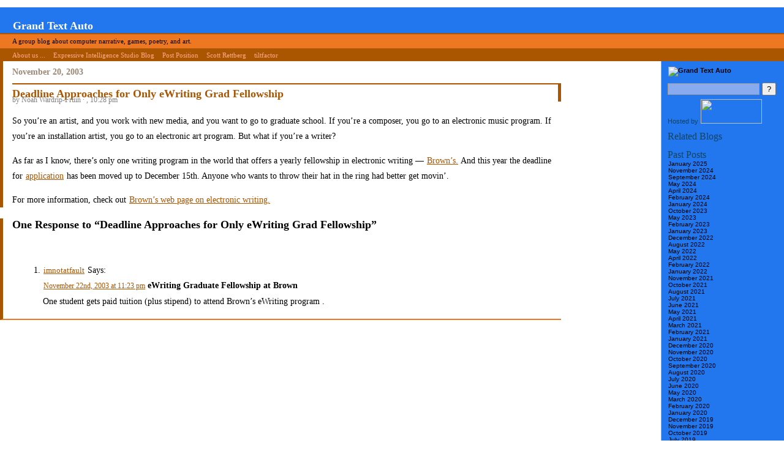

--- FILE ---
content_type: text/html; charset=UTF-8
request_url: https://grandtextauto.soe.ucsc.edu/2003/11/20/deadline-approaches-for-only-ewriting-grad-fellowship/
body_size: 56789
content:
<!DOCTYPE html PUBLIC "-//W3C//DTD XHTML 1.0 Transitional//EN" "http://www.w3.org/TR/xhtml1/DTD/xhtml1-transitional.dtd">
<html debug="true">
<!-- xmlns="http://www.w3.org/1999/xhtml" -->

<head profile="http://gmpg.org/xfn/1">
        <title>Grand Text Auto &raquo; Deadline Approaches for Only eWriting Grad Fellowship</title>

        <meta http-equiv="Content-Type" content="text/html; charset=UTF-8" />
        <meta name="generator" content="WordPress 5.8.12" /> <!-- leave this for stats -->

        <meta name='robots' content='max-image-preview:large' />
<link rel='dns-prefetch' href='//s.w.org' />
<link rel="alternate" type="application/rss+xml" title="Grand Text Auto &raquo; Deadline Approaches for Only eWriting Grad Fellowship Comments Feed" href="https://grandtextauto.soe.ucsc.edu/2003/11/20/deadline-approaches-for-only-ewriting-grad-fellowship/feed/" />
		<!-- This site uses the Google Analytics by MonsterInsights plugin v7.18.0 - Using Analytics tracking - https://www.monsterinsights.com/ -->
		<!-- Note: MonsterInsights is not currently configured on this site. The site owner needs to authenticate with Google Analytics in the MonsterInsights settings panel. -->
					<!-- No UA code set -->
				<!-- / Google Analytics by MonsterInsights -->
				<script type="text/javascript">
			window._wpemojiSettings = {"baseUrl":"https:\/\/s.w.org\/images\/core\/emoji\/13.1.0\/72x72\/","ext":".png","svgUrl":"https:\/\/s.w.org\/images\/core\/emoji\/13.1.0\/svg\/","svgExt":".svg","source":{"concatemoji":"https:\/\/grandtextauto.soe.ucsc.edu\/wp-includes\/js\/wp-emoji-release.min.js?ver=5.8.12"}};
			!function(e,a,t){var n,r,o,i=a.createElement("canvas"),p=i.getContext&&i.getContext("2d");function s(e,t){var a=String.fromCharCode;p.clearRect(0,0,i.width,i.height),p.fillText(a.apply(this,e),0,0);e=i.toDataURL();return p.clearRect(0,0,i.width,i.height),p.fillText(a.apply(this,t),0,0),e===i.toDataURL()}function c(e){var t=a.createElement("script");t.src=e,t.defer=t.type="text/javascript",a.getElementsByTagName("head")[0].appendChild(t)}for(o=Array("flag","emoji"),t.supports={everything:!0,everythingExceptFlag:!0},r=0;r<o.length;r++)t.supports[o[r]]=function(e){if(!p||!p.fillText)return!1;switch(p.textBaseline="top",p.font="600 32px Arial",e){case"flag":return s([127987,65039,8205,9895,65039],[127987,65039,8203,9895,65039])?!1:!s([55356,56826,55356,56819],[55356,56826,8203,55356,56819])&&!s([55356,57332,56128,56423,56128,56418,56128,56421,56128,56430,56128,56423,56128,56447],[55356,57332,8203,56128,56423,8203,56128,56418,8203,56128,56421,8203,56128,56430,8203,56128,56423,8203,56128,56447]);case"emoji":return!s([10084,65039,8205,55357,56613],[10084,65039,8203,55357,56613])}return!1}(o[r]),t.supports.everything=t.supports.everything&&t.supports[o[r]],"flag"!==o[r]&&(t.supports.everythingExceptFlag=t.supports.everythingExceptFlag&&t.supports[o[r]]);t.supports.everythingExceptFlag=t.supports.everythingExceptFlag&&!t.supports.flag,t.DOMReady=!1,t.readyCallback=function(){t.DOMReady=!0},t.supports.everything||(n=function(){t.readyCallback()},a.addEventListener?(a.addEventListener("DOMContentLoaded",n,!1),e.addEventListener("load",n,!1)):(e.attachEvent("onload",n),a.attachEvent("onreadystatechange",function(){"complete"===a.readyState&&t.readyCallback()})),(n=t.source||{}).concatemoji?c(n.concatemoji):n.wpemoji&&n.twemoji&&(c(n.twemoji),c(n.wpemoji)))}(window,document,window._wpemojiSettings);
		</script>
		<style type="text/css">
img.wp-smiley,
img.emoji {
	display: inline !important;
	border: none !important;
	box-shadow: none !important;
	height: 1em !important;
	width: 1em !important;
	margin: 0 .07em !important;
	vertical-align: -0.1em !important;
	background: none !important;
	padding: 0 !important;
}
</style>
	<link rel='stylesheet' id='wp-block-library-css'  href='https://grandtextauto.soe.ucsc.edu/wp-includes/css/dist/block-library/style.min.css?ver=5.8.12' type='text/css' media='all' />
<link rel="https://api.w.org/" href="https://grandtextauto.soe.ucsc.edu/wp-json/" /><link rel="alternate" type="application/json" href="https://grandtextauto.soe.ucsc.edu/wp-json/wp/v2/posts/129" /><link rel="EditURI" type="application/rsd+xml" title="RSD" href="https://grandtextauto.soe.ucsc.edu/xmlrpc.php?rsd" />
<link rel="wlwmanifest" type="application/wlwmanifest+xml" href="https://grandtextauto.soe.ucsc.edu/wp-includes/wlwmanifest.xml" /> 
<meta name="generator" content="WordPress 5.8.12" />
<link rel="canonical" href="https://grandtextauto.soe.ucsc.edu/2003/11/20/deadline-approaches-for-only-ewriting-grad-fellowship/" />
<link rel='shortlink' href='https://grandtextauto.soe.ucsc.edu/?p=129' />
<link rel="alternate" type="application/json+oembed" href="https://grandtextauto.soe.ucsc.edu/wp-json/oembed/1.0/embed?url=https%3A%2F%2Fgrandtextauto.soe.ucsc.edu%2F2003%2F11%2F20%2Fdeadline-approaches-for-only-ewriting-grad-fellowship%2F" />
<link rel="alternate" type="text/xml+oembed" href="https://grandtextauto.soe.ucsc.edu/wp-json/oembed/1.0/embed?url=https%3A%2F%2Fgrandtextauto.soe.ucsc.edu%2F2003%2F11%2F20%2Fdeadline-approaches-for-only-ewriting-grad-fellowship%2F&#038;format=xml" />

        <style type="text/css" media="screen">
         @import url(  https://grandtextauto.soe.ucsc.edu/wp-content/themes/GTxA-Planet/style.css  );
        </style>

        <link rel="stylesheet" type="text/css" media="print" href="https://grandtextauto.soe.ucsc.edu/wp-content/themes/GTxA-Planet/print.css" />
        <link rel="alternate" type="application/rss+xml" title="RSS 2.0" href="https://grandtextauto.soe.ucsc.edu/feed/" />
        <link rel="alternate" type="text/xml" title="RSS .92" href="https://grandtextauto.soe.ucsc.edu/feed/rss/" />
        <link rel="alternate" type="application/atom+xml" title="Atom 0.3" href="https://grandtextauto.soe.ucsc.edu/feed/atom/" />

        <link rel="pingback" href="https://grandtextauto.soe.ucsc.edu/xmlrpc.php" />
        	<link rel='archives' title='January 2025' href='https://grandtextauto.soe.ucsc.edu/2025/01/' />
	<link rel='archives' title='November 2024' href='https://grandtextauto.soe.ucsc.edu/2024/11/' />
	<link rel='archives' title='September 2024' href='https://grandtextauto.soe.ucsc.edu/2024/09/' />
	<link rel='archives' title='May 2024' href='https://grandtextauto.soe.ucsc.edu/2024/05/' />
	<link rel='archives' title='April 2024' href='https://grandtextauto.soe.ucsc.edu/2024/04/' />
	<link rel='archives' title='February 2024' href='https://grandtextauto.soe.ucsc.edu/2024/02/' />
	<link rel='archives' title='January 2024' href='https://grandtextauto.soe.ucsc.edu/2024/01/' />
	<link rel='archives' title='October 2023' href='https://grandtextauto.soe.ucsc.edu/2023/10/' />
	<link rel='archives' title='May 2023' href='https://grandtextauto.soe.ucsc.edu/2023/05/' />
	<link rel='archives' title='February 2023' href='https://grandtextauto.soe.ucsc.edu/2023/02/' />
	<link rel='archives' title='January 2023' href='https://grandtextauto.soe.ucsc.edu/2023/01/' />
	<link rel='archives' title='December 2022' href='https://grandtextauto.soe.ucsc.edu/2022/12/' />
	<link rel='archives' title='August 2022' href='https://grandtextauto.soe.ucsc.edu/2022/08/' />
	<link rel='archives' title='May 2022' href='https://grandtextauto.soe.ucsc.edu/2022/05/' />
	<link rel='archives' title='April 2022' href='https://grandtextauto.soe.ucsc.edu/2022/04/' />
	<link rel='archives' title='February 2022' href='https://grandtextauto.soe.ucsc.edu/2022/02/' />
	<link rel='archives' title='January 2022' href='https://grandtextauto.soe.ucsc.edu/2022/01/' />
	<link rel='archives' title='November 2021' href='https://grandtextauto.soe.ucsc.edu/2021/11/' />
	<link rel='archives' title='October 2021' href='https://grandtextauto.soe.ucsc.edu/2021/10/' />
	<link rel='archives' title='August 2021' href='https://grandtextauto.soe.ucsc.edu/2021/08/' />
	<link rel='archives' title='July 2021' href='https://grandtextauto.soe.ucsc.edu/2021/07/' />
	<link rel='archives' title='June 2021' href='https://grandtextauto.soe.ucsc.edu/2021/06/' />
	<link rel='archives' title='May 2021' href='https://grandtextauto.soe.ucsc.edu/2021/05/' />
	<link rel='archives' title='April 2021' href='https://grandtextauto.soe.ucsc.edu/2021/04/' />
	<link rel='archives' title='March 2021' href='https://grandtextauto.soe.ucsc.edu/2021/03/' />
	<link rel='archives' title='February 2021' href='https://grandtextauto.soe.ucsc.edu/2021/02/' />
	<link rel='archives' title='January 2021' href='https://grandtextauto.soe.ucsc.edu/2021/01/' />
	<link rel='archives' title='December 2020' href='https://grandtextauto.soe.ucsc.edu/2020/12/' />
	<link rel='archives' title='November 2020' href='https://grandtextauto.soe.ucsc.edu/2020/11/' />
	<link rel='archives' title='October 2020' href='https://grandtextauto.soe.ucsc.edu/2020/10/' />
	<link rel='archives' title='September 2020' href='https://grandtextauto.soe.ucsc.edu/2020/09/' />
	<link rel='archives' title='August 2020' href='https://grandtextauto.soe.ucsc.edu/2020/08/' />
	<link rel='archives' title='July 2020' href='https://grandtextauto.soe.ucsc.edu/2020/07/' />
	<link rel='archives' title='June 2020' href='https://grandtextauto.soe.ucsc.edu/2020/06/' />
	<link rel='archives' title='May 2020' href='https://grandtextauto.soe.ucsc.edu/2020/05/' />
	<link rel='archives' title='March 2020' href='https://grandtextauto.soe.ucsc.edu/2020/03/' />
	<link rel='archives' title='February 2020' href='https://grandtextauto.soe.ucsc.edu/2020/02/' />
	<link rel='archives' title='January 2020' href='https://grandtextauto.soe.ucsc.edu/2020/01/' />
	<link rel='archives' title='December 2019' href='https://grandtextauto.soe.ucsc.edu/2019/12/' />
	<link rel='archives' title='November 2019' href='https://grandtextauto.soe.ucsc.edu/2019/11/' />
	<link rel='archives' title='October 2019' href='https://grandtextauto.soe.ucsc.edu/2019/10/' />
	<link rel='archives' title='July 2019' href='https://grandtextauto.soe.ucsc.edu/2019/07/' />
	<link rel='archives' title='May 2019' href='https://grandtextauto.soe.ucsc.edu/2019/05/' />
	<link rel='archives' title='February 2019' href='https://grandtextauto.soe.ucsc.edu/2019/02/' />
	<link rel='archives' title='January 2019' href='https://grandtextauto.soe.ucsc.edu/2019/01/' />
	<link rel='archives' title='December 2018' href='https://grandtextauto.soe.ucsc.edu/2018/12/' />
	<link rel='archives' title='October 2018' href='https://grandtextauto.soe.ucsc.edu/2018/10/' />
	<link rel='archives' title='August 2018' href='https://grandtextauto.soe.ucsc.edu/2018/08/' />
	<link rel='archives' title='July 2018' href='https://grandtextauto.soe.ucsc.edu/2018/07/' />
	<link rel='archives' title='June 2018' href='https://grandtextauto.soe.ucsc.edu/2018/06/' />
	<link rel='archives' title='May 2018' href='https://grandtextauto.soe.ucsc.edu/2018/05/' />
	<link rel='archives' title='March 2018' href='https://grandtextauto.soe.ucsc.edu/2018/03/' />
	<link rel='archives' title='February 2018' href='https://grandtextauto.soe.ucsc.edu/2018/02/' />
	<link rel='archives' title='January 2018' href='https://grandtextauto.soe.ucsc.edu/2018/01/' />
	<link rel='archives' title='December 2017' href='https://grandtextauto.soe.ucsc.edu/2017/12/' />
	<link rel='archives' title='October 2017' href='https://grandtextauto.soe.ucsc.edu/2017/10/' />
	<link rel='archives' title='August 2017' href='https://grandtextauto.soe.ucsc.edu/2017/08/' />
	<link rel='archives' title='July 2017' href='https://grandtextauto.soe.ucsc.edu/2017/07/' />
	<link rel='archives' title='June 2017' href='https://grandtextauto.soe.ucsc.edu/2017/06/' />
	<link rel='archives' title='May 2017' href='https://grandtextauto.soe.ucsc.edu/2017/05/' />
	<link rel='archives' title='April 2017' href='https://grandtextauto.soe.ucsc.edu/2017/04/' />
	<link rel='archives' title='March 2017' href='https://grandtextauto.soe.ucsc.edu/2017/03/' />
	<link rel='archives' title='February 2017' href='https://grandtextauto.soe.ucsc.edu/2017/02/' />
	<link rel='archives' title='January 2017' href='https://grandtextauto.soe.ucsc.edu/2017/01/' />
	<link rel='archives' title='December 2016' href='https://grandtextauto.soe.ucsc.edu/2016/12/' />
	<link rel='archives' title='November 2016' href='https://grandtextauto.soe.ucsc.edu/2016/11/' />
	<link rel='archives' title='October 2016' href='https://grandtextauto.soe.ucsc.edu/2016/10/' />
	<link rel='archives' title='September 2016' href='https://grandtextauto.soe.ucsc.edu/2016/09/' />
	<link rel='archives' title='August 2016' href='https://grandtextauto.soe.ucsc.edu/2016/08/' />
	<link rel='archives' title='July 2016' href='https://grandtextauto.soe.ucsc.edu/2016/07/' />
	<link rel='archives' title='June 2016' href='https://grandtextauto.soe.ucsc.edu/2016/06/' />
	<link rel='archives' title='May 2016' href='https://grandtextauto.soe.ucsc.edu/2016/05/' />
	<link rel='archives' title='April 2016' href='https://grandtextauto.soe.ucsc.edu/2016/04/' />
	<link rel='archives' title='March 2016' href='https://grandtextauto.soe.ucsc.edu/2016/03/' />
	<link rel='archives' title='February 2016' href='https://grandtextauto.soe.ucsc.edu/2016/02/' />
	<link rel='archives' title='January 2016' href='https://grandtextauto.soe.ucsc.edu/2016/01/' />
	<link rel='archives' title='December 2015' href='https://grandtextauto.soe.ucsc.edu/2015/12/' />
	<link rel='archives' title='November 2015' href='https://grandtextauto.soe.ucsc.edu/2015/11/' />
	<link rel='archives' title='October 2015' href='https://grandtextauto.soe.ucsc.edu/2015/10/' />
	<link rel='archives' title='September 2015' href='https://grandtextauto.soe.ucsc.edu/2015/09/' />
	<link rel='archives' title='August 2015' href='https://grandtextauto.soe.ucsc.edu/2015/08/' />
	<link rel='archives' title='July 2015' href='https://grandtextauto.soe.ucsc.edu/2015/07/' />
	<link rel='archives' title='June 2015' href='https://grandtextauto.soe.ucsc.edu/2015/06/' />
	<link rel='archives' title='May 2015' href='https://grandtextauto.soe.ucsc.edu/2015/05/' />
	<link rel='archives' title='April 2015' href='https://grandtextauto.soe.ucsc.edu/2015/04/' />
	<link rel='archives' title='March 2015' href='https://grandtextauto.soe.ucsc.edu/2015/03/' />
	<link rel='archives' title='February 2015' href='https://grandtextauto.soe.ucsc.edu/2015/02/' />
	<link rel='archives' title='January 2015' href='https://grandtextauto.soe.ucsc.edu/2015/01/' />
	<link rel='archives' title='December 2014' href='https://grandtextauto.soe.ucsc.edu/2014/12/' />
	<link rel='archives' title='November 2014' href='https://grandtextauto.soe.ucsc.edu/2014/11/' />
	<link rel='archives' title='October 2014' href='https://grandtextauto.soe.ucsc.edu/2014/10/' />
	<link rel='archives' title='September 2014' href='https://grandtextauto.soe.ucsc.edu/2014/09/' />
	<link rel='archives' title='August 2014' href='https://grandtextauto.soe.ucsc.edu/2014/08/' />
	<link rel='archives' title='July 2014' href='https://grandtextauto.soe.ucsc.edu/2014/07/' />
	<link rel='archives' title='June 2014' href='https://grandtextauto.soe.ucsc.edu/2014/06/' />
	<link rel='archives' title='May 2014' href='https://grandtextauto.soe.ucsc.edu/2014/05/' />
	<link rel='archives' title='April 2014' href='https://grandtextauto.soe.ucsc.edu/2014/04/' />
	<link rel='archives' title='March 2014' href='https://grandtextauto.soe.ucsc.edu/2014/03/' />
	<link rel='archives' title='February 2014' href='https://grandtextauto.soe.ucsc.edu/2014/02/' />
	<link rel='archives' title='January 2014' href='https://grandtextauto.soe.ucsc.edu/2014/01/' />
	<link rel='archives' title='December 2013' href='https://grandtextauto.soe.ucsc.edu/2013/12/' />
	<link rel='archives' title='November 2013' href='https://grandtextauto.soe.ucsc.edu/2013/11/' />
	<link rel='archives' title='October 2013' href='https://grandtextauto.soe.ucsc.edu/2013/10/' />
	<link rel='archives' title='September 2013' href='https://grandtextauto.soe.ucsc.edu/2013/09/' />
	<link rel='archives' title='August 2013' href='https://grandtextauto.soe.ucsc.edu/2013/08/' />
	<link rel='archives' title='July 2013' href='https://grandtextauto.soe.ucsc.edu/2013/07/' />
	<link rel='archives' title='June 2013' href='https://grandtextauto.soe.ucsc.edu/2013/06/' />
	<link rel='archives' title='May 2013' href='https://grandtextauto.soe.ucsc.edu/2013/05/' />
	<link rel='archives' title='April 2013' href='https://grandtextauto.soe.ucsc.edu/2013/04/' />
	<link rel='archives' title='March 2013' href='https://grandtextauto.soe.ucsc.edu/2013/03/' />
	<link rel='archives' title='February 2013' href='https://grandtextauto.soe.ucsc.edu/2013/02/' />
	<link rel='archives' title='January 2013' href='https://grandtextauto.soe.ucsc.edu/2013/01/' />
	<link rel='archives' title='December 2012' href='https://grandtextauto.soe.ucsc.edu/2012/12/' />
	<link rel='archives' title='November 2012' href='https://grandtextauto.soe.ucsc.edu/2012/11/' />
	<link rel='archives' title='October 2012' href='https://grandtextauto.soe.ucsc.edu/2012/10/' />
	<link rel='archives' title='September 2012' href='https://grandtextauto.soe.ucsc.edu/2012/09/' />
	<link rel='archives' title='August 2012' href='https://grandtextauto.soe.ucsc.edu/2012/08/' />
	<link rel='archives' title='July 2012' href='https://grandtextauto.soe.ucsc.edu/2012/07/' />
	<link rel='archives' title='June 2012' href='https://grandtextauto.soe.ucsc.edu/2012/06/' />
	<link rel='archives' title='May 2012' href='https://grandtextauto.soe.ucsc.edu/2012/05/' />
	<link rel='archives' title='April 2012' href='https://grandtextauto.soe.ucsc.edu/2012/04/' />
	<link rel='archives' title='March 2012' href='https://grandtextauto.soe.ucsc.edu/2012/03/' />
	<link rel='archives' title='February 2012' href='https://grandtextauto.soe.ucsc.edu/2012/02/' />
	<link rel='archives' title='January 2012' href='https://grandtextauto.soe.ucsc.edu/2012/01/' />
	<link rel='archives' title='December 2011' href='https://grandtextauto.soe.ucsc.edu/2011/12/' />
	<link rel='archives' title='November 2011' href='https://grandtextauto.soe.ucsc.edu/2011/11/' />
	<link rel='archives' title='October 2011' href='https://grandtextauto.soe.ucsc.edu/2011/10/' />
	<link rel='archives' title='September 2011' href='https://grandtextauto.soe.ucsc.edu/2011/09/' />
	<link rel='archives' title='August 2011' href='https://grandtextauto.soe.ucsc.edu/2011/08/' />
	<link rel='archives' title='July 2011' href='https://grandtextauto.soe.ucsc.edu/2011/07/' />
	<link rel='archives' title='June 2011' href='https://grandtextauto.soe.ucsc.edu/2011/06/' />
	<link rel='archives' title='May 2011' href='https://grandtextauto.soe.ucsc.edu/2011/05/' />
	<link rel='archives' title='April 2011' href='https://grandtextauto.soe.ucsc.edu/2011/04/' />
	<link rel='archives' title='March 2011' href='https://grandtextauto.soe.ucsc.edu/2011/03/' />
	<link rel='archives' title='February 2011' href='https://grandtextauto.soe.ucsc.edu/2011/02/' />
	<link rel='archives' title='January 2011' href='https://grandtextauto.soe.ucsc.edu/2011/01/' />
	<link rel='archives' title='December 2010' href='https://grandtextauto.soe.ucsc.edu/2010/12/' />
	<link rel='archives' title='November 2010' href='https://grandtextauto.soe.ucsc.edu/2010/11/' />
	<link rel='archives' title='October 2010' href='https://grandtextauto.soe.ucsc.edu/2010/10/' />
	<link rel='archives' title='September 2010' href='https://grandtextauto.soe.ucsc.edu/2010/09/' />
	<link rel='archives' title='August 2010' href='https://grandtextauto.soe.ucsc.edu/2010/08/' />
	<link rel='archives' title='July 2010' href='https://grandtextauto.soe.ucsc.edu/2010/07/' />
	<link rel='archives' title='June 2010' href='https://grandtextauto.soe.ucsc.edu/2010/06/' />
	<link rel='archives' title='May 2010' href='https://grandtextauto.soe.ucsc.edu/2010/05/' />
	<link rel='archives' title='April 2010' href='https://grandtextauto.soe.ucsc.edu/2010/04/' />
	<link rel='archives' title='March 2010' href='https://grandtextauto.soe.ucsc.edu/2010/03/' />
	<link rel='archives' title='February 2010' href='https://grandtextauto.soe.ucsc.edu/2010/02/' />
	<link rel='archives' title='January 2010' href='https://grandtextauto.soe.ucsc.edu/2010/01/' />
	<link rel='archives' title='December 2009' href='https://grandtextauto.soe.ucsc.edu/2009/12/' />
	<link rel='archives' title='November 2009' href='https://grandtextauto.soe.ucsc.edu/2009/11/' />
	<link rel='archives' title='October 2009' href='https://grandtextauto.soe.ucsc.edu/2009/10/' />
	<link rel='archives' title='September 2009' href='https://grandtextauto.soe.ucsc.edu/2009/09/' />
	<link rel='archives' title='August 2009' href='https://grandtextauto.soe.ucsc.edu/2009/08/' />
	<link rel='archives' title='July 2009' href='https://grandtextauto.soe.ucsc.edu/2009/07/' />
	<link rel='archives' title='June 2009' href='https://grandtextauto.soe.ucsc.edu/2009/06/' />
	<link rel='archives' title='May 2009' href='https://grandtextauto.soe.ucsc.edu/2009/05/' />
	<link rel='archives' title='April 2009' href='https://grandtextauto.soe.ucsc.edu/2009/04/' />
	<link rel='archives' title='March 2009' href='https://grandtextauto.soe.ucsc.edu/2009/03/' />
	<link rel='archives' title='February 2009' href='https://grandtextauto.soe.ucsc.edu/2009/02/' />
	<link rel='archives' title='January 2009' href='https://grandtextauto.soe.ucsc.edu/2009/01/' />
	<link rel='archives' title='December 2008' href='https://grandtextauto.soe.ucsc.edu/2008/12/' />
	<link rel='archives' title='November 2008' href='https://grandtextauto.soe.ucsc.edu/2008/11/' />
	<link rel='archives' title='October 2008' href='https://grandtextauto.soe.ucsc.edu/2008/10/' />
	<link rel='archives' title='September 2008' href='https://grandtextauto.soe.ucsc.edu/2008/09/' />
	<link rel='archives' title='August 2008' href='https://grandtextauto.soe.ucsc.edu/2008/08/' />
	<link rel='archives' title='July 2008' href='https://grandtextauto.soe.ucsc.edu/2008/07/' />
	<link rel='archives' title='June 2008' href='https://grandtextauto.soe.ucsc.edu/2008/06/' />
	<link rel='archives' title='May 2008' href='https://grandtextauto.soe.ucsc.edu/2008/05/' />
	<link rel='archives' title='April 2008' href='https://grandtextauto.soe.ucsc.edu/2008/04/' />
	<link rel='archives' title='March 2008' href='https://grandtextauto.soe.ucsc.edu/2008/03/' />
	<link rel='archives' title='February 2008' href='https://grandtextauto.soe.ucsc.edu/2008/02/' />
	<link rel='archives' title='January 2008' href='https://grandtextauto.soe.ucsc.edu/2008/01/' />
	<link rel='archives' title='December 2007' href='https://grandtextauto.soe.ucsc.edu/2007/12/' />
	<link rel='archives' title='November 2007' href='https://grandtextauto.soe.ucsc.edu/2007/11/' />
	<link rel='archives' title='October 2007' href='https://grandtextauto.soe.ucsc.edu/2007/10/' />
	<link rel='archives' title='September 2007' href='https://grandtextauto.soe.ucsc.edu/2007/09/' />
	<link rel='archives' title='August 2007' href='https://grandtextauto.soe.ucsc.edu/2007/08/' />
	<link rel='archives' title='July 2007' href='https://grandtextauto.soe.ucsc.edu/2007/07/' />
	<link rel='archives' title='June 2007' href='https://grandtextauto.soe.ucsc.edu/2007/06/' />
	<link rel='archives' title='May 2007' href='https://grandtextauto.soe.ucsc.edu/2007/05/' />
	<link rel='archives' title='April 2007' href='https://grandtextauto.soe.ucsc.edu/2007/04/' />
	<link rel='archives' title='March 2007' href='https://grandtextauto.soe.ucsc.edu/2007/03/' />
	<link rel='archives' title='February 2007' href='https://grandtextauto.soe.ucsc.edu/2007/02/' />
	<link rel='archives' title='January 2007' href='https://grandtextauto.soe.ucsc.edu/2007/01/' />
	<link rel='archives' title='December 2006' href='https://grandtextauto.soe.ucsc.edu/2006/12/' />
	<link rel='archives' title='November 2006' href='https://grandtextauto.soe.ucsc.edu/2006/11/' />
	<link rel='archives' title='October 2006' href='https://grandtextauto.soe.ucsc.edu/2006/10/' />
	<link rel='archives' title='September 2006' href='https://grandtextauto.soe.ucsc.edu/2006/09/' />
	<link rel='archives' title='August 2006' href='https://grandtextauto.soe.ucsc.edu/2006/08/' />
	<link rel='archives' title='July 2006' href='https://grandtextauto.soe.ucsc.edu/2006/07/' />
	<link rel='archives' title='June 2006' href='https://grandtextauto.soe.ucsc.edu/2006/06/' />
	<link rel='archives' title='May 2006' href='https://grandtextauto.soe.ucsc.edu/2006/05/' />
	<link rel='archives' title='April 2006' href='https://grandtextauto.soe.ucsc.edu/2006/04/' />
	<link rel='archives' title='March 2006' href='https://grandtextauto.soe.ucsc.edu/2006/03/' />
	<link rel='archives' title='February 2006' href='https://grandtextauto.soe.ucsc.edu/2006/02/' />
	<link rel='archives' title='January 2006' href='https://grandtextauto.soe.ucsc.edu/2006/01/' />
	<link rel='archives' title='December 2005' href='https://grandtextauto.soe.ucsc.edu/2005/12/' />
	<link rel='archives' title='November 2005' href='https://grandtextauto.soe.ucsc.edu/2005/11/' />
	<link rel='archives' title='October 2005' href='https://grandtextauto.soe.ucsc.edu/2005/10/' />
	<link rel='archives' title='September 2005' href='https://grandtextauto.soe.ucsc.edu/2005/09/' />
	<link rel='archives' title='August 2005' href='https://grandtextauto.soe.ucsc.edu/2005/08/' />
	<link rel='archives' title='July 2005' href='https://grandtextauto.soe.ucsc.edu/2005/07/' />
	<link rel='archives' title='June 2005' href='https://grandtextauto.soe.ucsc.edu/2005/06/' />
	<link rel='archives' title='May 2005' href='https://grandtextauto.soe.ucsc.edu/2005/05/' />
	<link rel='archives' title='April 2005' href='https://grandtextauto.soe.ucsc.edu/2005/04/' />
	<link rel='archives' title='March 2005' href='https://grandtextauto.soe.ucsc.edu/2005/03/' />
	<link rel='archives' title='February 2005' href='https://grandtextauto.soe.ucsc.edu/2005/02/' />
	<link rel='archives' title='January 2005' href='https://grandtextauto.soe.ucsc.edu/2005/01/' />
	<link rel='archives' title='December 2004' href='https://grandtextauto.soe.ucsc.edu/2004/12/' />
	<link rel='archives' title='November 2004' href='https://grandtextauto.soe.ucsc.edu/2004/11/' />
	<link rel='archives' title='October 2004' href='https://grandtextauto.soe.ucsc.edu/2004/10/' />
	<link rel='archives' title='September 2004' href='https://grandtextauto.soe.ucsc.edu/2004/09/' />
	<link rel='archives' title='August 2004' href='https://grandtextauto.soe.ucsc.edu/2004/08/' />
	<link rel='archives' title='July 2004' href='https://grandtextauto.soe.ucsc.edu/2004/07/' />
	<link rel='archives' title='June 2004' href='https://grandtextauto.soe.ucsc.edu/2004/06/' />
	<link rel='archives' title='May 2004' href='https://grandtextauto.soe.ucsc.edu/2004/05/' />
	<link rel='archives' title='April 2004' href='https://grandtextauto.soe.ucsc.edu/2004/04/' />
	<link rel='archives' title='March 2004' href='https://grandtextauto.soe.ucsc.edu/2004/03/' />
	<link rel='archives' title='February 2004' href='https://grandtextauto.soe.ucsc.edu/2004/02/' />
	<link rel='archives' title='January 2004' href='https://grandtextauto.soe.ucsc.edu/2004/01/' />
	<link rel='archives' title='December 2003' href='https://grandtextauto.soe.ucsc.edu/2003/12/' />
	<link rel='archives' title='November 2003' href='https://grandtextauto.soe.ucsc.edu/2003/11/' />
	<link rel='archives' title='October 2003' href='https://grandtextauto.soe.ucsc.edu/2003/10/' />
	<link rel='archives' title='September 2003' href='https://grandtextauto.soe.ucsc.edu/2003/09/' />
	<link rel='archives' title='August 2003' href='https://grandtextauto.soe.ucsc.edu/2003/08/' />
	<link rel='archives' title='July 2003' href='https://grandtextauto.soe.ucsc.edu/2003/07/' />
	<link rel='archives' title='June 2003' href='https://grandtextauto.soe.ucsc.edu/2003/06/' />
	<link rel='archives' title='May 2003' href='https://grandtextauto.soe.ucsc.edu/2003/05/' />
        
</head>


<body>

<div id="header">
<h1><a href="http://grandtextauto.org">Grand Text Auto</a></h1>
</div>

<div id="description">
<ul>
<li>A group blog about computer narrative, games, poetry, and art.</li>
</ul>
</div>

<div id="people">
<ul>
<li><a href="http://grandtextauto.org/about/">About us ...</a></li>
<li><a href="http://eis-blog.ucsc.edu/">Expressive Intelligence Studio Blog</a></li>
<li><a href="http://nickm.com/post">Post Position</a></li>
<li><a href="http://retts.net/">Scott Rettberg</a></li>
<li><a href="http://www.tiltfactor.org/">tiltfactor</a></li>
</ul>
</div>
		
	<!-- START container_page -->
	<div id="page">

	<!-- SIDEBAR -->
	<div id="menu">

<!--
### NOTICES ###
-->

<!--
<p>Help review <i><strong><a href="http://grandtextauto.org/category/expressive-processing/">Expressive Processing</a></strong></i></p>
-->

<p><a href="http://grandtextauto.org"><img src="http://grandtextauto.org/gtxa.gif" width="180" height="124" alt="Grand Text Auto" /></a></p>

<ul>

</li>

<li id="search1">
   <label for="s"></label>
   <form id="searchform" method="get" action="">
   <div>
    <input type="text" name="s" id="s" size="20" /> 
    <input type="submit" name="submit" value="?" />
   </div>
   </form>
 </li>

<p>Hosted by <a href="http://www.soe.ucsc.edu/"><img src="http://grandtextauto.org/archives/soelogo200px5.gif" width="100" height="40" /></a></p>


 <li id="blogs">Related Blogs
    <ul></ul>
    </li>
 <li id="archives">Past Posts
    <ul>	<li><a href='https://grandtextauto.soe.ucsc.edu/2025/01/'>January 2025</a></li>
	<li><a href='https://grandtextauto.soe.ucsc.edu/2024/11/'>November 2024</a></li>
	<li><a href='https://grandtextauto.soe.ucsc.edu/2024/09/'>September 2024</a></li>
	<li><a href='https://grandtextauto.soe.ucsc.edu/2024/05/'>May 2024</a></li>
	<li><a href='https://grandtextauto.soe.ucsc.edu/2024/04/'>April 2024</a></li>
	<li><a href='https://grandtextauto.soe.ucsc.edu/2024/02/'>February 2024</a></li>
	<li><a href='https://grandtextauto.soe.ucsc.edu/2024/01/'>January 2024</a></li>
	<li><a href='https://grandtextauto.soe.ucsc.edu/2023/10/'>October 2023</a></li>
	<li><a href='https://grandtextauto.soe.ucsc.edu/2023/05/'>May 2023</a></li>
	<li><a href='https://grandtextauto.soe.ucsc.edu/2023/02/'>February 2023</a></li>
	<li><a href='https://grandtextauto.soe.ucsc.edu/2023/01/'>January 2023</a></li>
	<li><a href='https://grandtextauto.soe.ucsc.edu/2022/12/'>December 2022</a></li>
	<li><a href='https://grandtextauto.soe.ucsc.edu/2022/08/'>August 2022</a></li>
	<li><a href='https://grandtextauto.soe.ucsc.edu/2022/05/'>May 2022</a></li>
	<li><a href='https://grandtextauto.soe.ucsc.edu/2022/04/'>April 2022</a></li>
	<li><a href='https://grandtextauto.soe.ucsc.edu/2022/02/'>February 2022</a></li>
	<li><a href='https://grandtextauto.soe.ucsc.edu/2022/01/'>January 2022</a></li>
	<li><a href='https://grandtextauto.soe.ucsc.edu/2021/11/'>November 2021</a></li>
	<li><a href='https://grandtextauto.soe.ucsc.edu/2021/10/'>October 2021</a></li>
	<li><a href='https://grandtextauto.soe.ucsc.edu/2021/08/'>August 2021</a></li>
	<li><a href='https://grandtextauto.soe.ucsc.edu/2021/07/'>July 2021</a></li>
	<li><a href='https://grandtextauto.soe.ucsc.edu/2021/06/'>June 2021</a></li>
	<li><a href='https://grandtextauto.soe.ucsc.edu/2021/05/'>May 2021</a></li>
	<li><a href='https://grandtextauto.soe.ucsc.edu/2021/04/'>April 2021</a></li>
	<li><a href='https://grandtextauto.soe.ucsc.edu/2021/03/'>March 2021</a></li>
	<li><a href='https://grandtextauto.soe.ucsc.edu/2021/02/'>February 2021</a></li>
	<li><a href='https://grandtextauto.soe.ucsc.edu/2021/01/'>January 2021</a></li>
	<li><a href='https://grandtextauto.soe.ucsc.edu/2020/12/'>December 2020</a></li>
	<li><a href='https://grandtextauto.soe.ucsc.edu/2020/11/'>November 2020</a></li>
	<li><a href='https://grandtextauto.soe.ucsc.edu/2020/10/'>October 2020</a></li>
	<li><a href='https://grandtextauto.soe.ucsc.edu/2020/09/'>September 2020</a></li>
	<li><a href='https://grandtextauto.soe.ucsc.edu/2020/08/'>August 2020</a></li>
	<li><a href='https://grandtextauto.soe.ucsc.edu/2020/07/'>July 2020</a></li>
	<li><a href='https://grandtextauto.soe.ucsc.edu/2020/06/'>June 2020</a></li>
	<li><a href='https://grandtextauto.soe.ucsc.edu/2020/05/'>May 2020</a></li>
	<li><a href='https://grandtextauto.soe.ucsc.edu/2020/03/'>March 2020</a></li>
	<li><a href='https://grandtextauto.soe.ucsc.edu/2020/02/'>February 2020</a></li>
	<li><a href='https://grandtextauto.soe.ucsc.edu/2020/01/'>January 2020</a></li>
	<li><a href='https://grandtextauto.soe.ucsc.edu/2019/12/'>December 2019</a></li>
	<li><a href='https://grandtextauto.soe.ucsc.edu/2019/11/'>November 2019</a></li>
	<li><a href='https://grandtextauto.soe.ucsc.edu/2019/10/'>October 2019</a></li>
	<li><a href='https://grandtextauto.soe.ucsc.edu/2019/07/'>July 2019</a></li>
	<li><a href='https://grandtextauto.soe.ucsc.edu/2019/05/'>May 2019</a></li>
	<li><a href='https://grandtextauto.soe.ucsc.edu/2019/02/'>February 2019</a></li>
	<li><a href='https://grandtextauto.soe.ucsc.edu/2019/01/'>January 2019</a></li>
	<li><a href='https://grandtextauto.soe.ucsc.edu/2018/12/'>December 2018</a></li>
	<li><a href='https://grandtextauto.soe.ucsc.edu/2018/10/'>October 2018</a></li>
	<li><a href='https://grandtextauto.soe.ucsc.edu/2018/08/'>August 2018</a></li>
	<li><a href='https://grandtextauto.soe.ucsc.edu/2018/07/'>July 2018</a></li>
	<li><a href='https://grandtextauto.soe.ucsc.edu/2018/06/'>June 2018</a></li>
	<li><a href='https://grandtextauto.soe.ucsc.edu/2018/05/'>May 2018</a></li>
	<li><a href='https://grandtextauto.soe.ucsc.edu/2018/03/'>March 2018</a></li>
	<li><a href='https://grandtextauto.soe.ucsc.edu/2018/02/'>February 2018</a></li>
	<li><a href='https://grandtextauto.soe.ucsc.edu/2018/01/'>January 2018</a></li>
	<li><a href='https://grandtextauto.soe.ucsc.edu/2017/12/'>December 2017</a></li>
	<li><a href='https://grandtextauto.soe.ucsc.edu/2017/10/'>October 2017</a></li>
	<li><a href='https://grandtextauto.soe.ucsc.edu/2017/08/'>August 2017</a></li>
	<li><a href='https://grandtextauto.soe.ucsc.edu/2017/07/'>July 2017</a></li>
	<li><a href='https://grandtextauto.soe.ucsc.edu/2017/06/'>June 2017</a></li>
	<li><a href='https://grandtextauto.soe.ucsc.edu/2017/05/'>May 2017</a></li>
	<li><a href='https://grandtextauto.soe.ucsc.edu/2017/04/'>April 2017</a></li>
	<li><a href='https://grandtextauto.soe.ucsc.edu/2017/03/'>March 2017</a></li>
	<li><a href='https://grandtextauto.soe.ucsc.edu/2017/02/'>February 2017</a></li>
	<li><a href='https://grandtextauto.soe.ucsc.edu/2017/01/'>January 2017</a></li>
	<li><a href='https://grandtextauto.soe.ucsc.edu/2016/12/'>December 2016</a></li>
	<li><a href='https://grandtextauto.soe.ucsc.edu/2016/11/'>November 2016</a></li>
	<li><a href='https://grandtextauto.soe.ucsc.edu/2016/10/'>October 2016</a></li>
	<li><a href='https://grandtextauto.soe.ucsc.edu/2016/09/'>September 2016</a></li>
	<li><a href='https://grandtextauto.soe.ucsc.edu/2016/08/'>August 2016</a></li>
	<li><a href='https://grandtextauto.soe.ucsc.edu/2016/07/'>July 2016</a></li>
	<li><a href='https://grandtextauto.soe.ucsc.edu/2016/06/'>June 2016</a></li>
	<li><a href='https://grandtextauto.soe.ucsc.edu/2016/05/'>May 2016</a></li>
	<li><a href='https://grandtextauto.soe.ucsc.edu/2016/04/'>April 2016</a></li>
	<li><a href='https://grandtextauto.soe.ucsc.edu/2016/03/'>March 2016</a></li>
	<li><a href='https://grandtextauto.soe.ucsc.edu/2016/02/'>February 2016</a></li>
	<li><a href='https://grandtextauto.soe.ucsc.edu/2016/01/'>January 2016</a></li>
	<li><a href='https://grandtextauto.soe.ucsc.edu/2015/12/'>December 2015</a></li>
	<li><a href='https://grandtextauto.soe.ucsc.edu/2015/11/'>November 2015</a></li>
	<li><a href='https://grandtextauto.soe.ucsc.edu/2015/10/'>October 2015</a></li>
	<li><a href='https://grandtextauto.soe.ucsc.edu/2015/09/'>September 2015</a></li>
	<li><a href='https://grandtextauto.soe.ucsc.edu/2015/08/'>August 2015</a></li>
	<li><a href='https://grandtextauto.soe.ucsc.edu/2015/07/'>July 2015</a></li>
	<li><a href='https://grandtextauto.soe.ucsc.edu/2015/06/'>June 2015</a></li>
	<li><a href='https://grandtextauto.soe.ucsc.edu/2015/05/'>May 2015</a></li>
	<li><a href='https://grandtextauto.soe.ucsc.edu/2015/04/'>April 2015</a></li>
	<li><a href='https://grandtextauto.soe.ucsc.edu/2015/03/'>March 2015</a></li>
	<li><a href='https://grandtextauto.soe.ucsc.edu/2015/02/'>February 2015</a></li>
	<li><a href='https://grandtextauto.soe.ucsc.edu/2015/01/'>January 2015</a></li>
	<li><a href='https://grandtextauto.soe.ucsc.edu/2014/12/'>December 2014</a></li>
	<li><a href='https://grandtextauto.soe.ucsc.edu/2014/11/'>November 2014</a></li>
	<li><a href='https://grandtextauto.soe.ucsc.edu/2014/10/'>October 2014</a></li>
	<li><a href='https://grandtextauto.soe.ucsc.edu/2014/09/'>September 2014</a></li>
	<li><a href='https://grandtextauto.soe.ucsc.edu/2014/08/'>August 2014</a></li>
	<li><a href='https://grandtextauto.soe.ucsc.edu/2014/07/'>July 2014</a></li>
	<li><a href='https://grandtextauto.soe.ucsc.edu/2014/06/'>June 2014</a></li>
	<li><a href='https://grandtextauto.soe.ucsc.edu/2014/05/'>May 2014</a></li>
	<li><a href='https://grandtextauto.soe.ucsc.edu/2014/04/'>April 2014</a></li>
	<li><a href='https://grandtextauto.soe.ucsc.edu/2014/03/'>March 2014</a></li>
	<li><a href='https://grandtextauto.soe.ucsc.edu/2014/02/'>February 2014</a></li>
	<li><a href='https://grandtextauto.soe.ucsc.edu/2014/01/'>January 2014</a></li>
	<li><a href='https://grandtextauto.soe.ucsc.edu/2013/12/'>December 2013</a></li>
	<li><a href='https://grandtextauto.soe.ucsc.edu/2013/11/'>November 2013</a></li>
	<li><a href='https://grandtextauto.soe.ucsc.edu/2013/10/'>October 2013</a></li>
	<li><a href='https://grandtextauto.soe.ucsc.edu/2013/09/'>September 2013</a></li>
	<li><a href='https://grandtextauto.soe.ucsc.edu/2013/08/'>August 2013</a></li>
	<li><a href='https://grandtextauto.soe.ucsc.edu/2013/07/'>July 2013</a></li>
	<li><a href='https://grandtextauto.soe.ucsc.edu/2013/06/'>June 2013</a></li>
	<li><a href='https://grandtextauto.soe.ucsc.edu/2013/05/'>May 2013</a></li>
	<li><a href='https://grandtextauto.soe.ucsc.edu/2013/04/'>April 2013</a></li>
	<li><a href='https://grandtextauto.soe.ucsc.edu/2013/03/'>March 2013</a></li>
	<li><a href='https://grandtextauto.soe.ucsc.edu/2013/02/'>February 2013</a></li>
	<li><a href='https://grandtextauto.soe.ucsc.edu/2013/01/'>January 2013</a></li>
	<li><a href='https://grandtextauto.soe.ucsc.edu/2012/12/'>December 2012</a></li>
	<li><a href='https://grandtextauto.soe.ucsc.edu/2012/11/'>November 2012</a></li>
	<li><a href='https://grandtextauto.soe.ucsc.edu/2012/10/'>October 2012</a></li>
	<li><a href='https://grandtextauto.soe.ucsc.edu/2012/09/'>September 2012</a></li>
	<li><a href='https://grandtextauto.soe.ucsc.edu/2012/08/'>August 2012</a></li>
	<li><a href='https://grandtextauto.soe.ucsc.edu/2012/07/'>July 2012</a></li>
	<li><a href='https://grandtextauto.soe.ucsc.edu/2012/06/'>June 2012</a></li>
	<li><a href='https://grandtextauto.soe.ucsc.edu/2012/05/'>May 2012</a></li>
	<li><a href='https://grandtextauto.soe.ucsc.edu/2012/04/'>April 2012</a></li>
	<li><a href='https://grandtextauto.soe.ucsc.edu/2012/03/'>March 2012</a></li>
	<li><a href='https://grandtextauto.soe.ucsc.edu/2012/02/'>February 2012</a></li>
	<li><a href='https://grandtextauto.soe.ucsc.edu/2012/01/'>January 2012</a></li>
	<li><a href='https://grandtextauto.soe.ucsc.edu/2011/12/'>December 2011</a></li>
	<li><a href='https://grandtextauto.soe.ucsc.edu/2011/11/'>November 2011</a></li>
	<li><a href='https://grandtextauto.soe.ucsc.edu/2011/10/'>October 2011</a></li>
	<li><a href='https://grandtextauto.soe.ucsc.edu/2011/09/'>September 2011</a></li>
	<li><a href='https://grandtextauto.soe.ucsc.edu/2011/08/'>August 2011</a></li>
	<li><a href='https://grandtextauto.soe.ucsc.edu/2011/07/'>July 2011</a></li>
	<li><a href='https://grandtextauto.soe.ucsc.edu/2011/06/'>June 2011</a></li>
	<li><a href='https://grandtextauto.soe.ucsc.edu/2011/05/'>May 2011</a></li>
	<li><a href='https://grandtextauto.soe.ucsc.edu/2011/04/'>April 2011</a></li>
	<li><a href='https://grandtextauto.soe.ucsc.edu/2011/03/'>March 2011</a></li>
	<li><a href='https://grandtextauto.soe.ucsc.edu/2011/02/'>February 2011</a></li>
	<li><a href='https://grandtextauto.soe.ucsc.edu/2011/01/'>January 2011</a></li>
	<li><a href='https://grandtextauto.soe.ucsc.edu/2010/12/'>December 2010</a></li>
	<li><a href='https://grandtextauto.soe.ucsc.edu/2010/11/'>November 2010</a></li>
	<li><a href='https://grandtextauto.soe.ucsc.edu/2010/10/'>October 2010</a></li>
	<li><a href='https://grandtextauto.soe.ucsc.edu/2010/09/'>September 2010</a></li>
	<li><a href='https://grandtextauto.soe.ucsc.edu/2010/08/'>August 2010</a></li>
	<li><a href='https://grandtextauto.soe.ucsc.edu/2010/07/'>July 2010</a></li>
	<li><a href='https://grandtextauto.soe.ucsc.edu/2010/06/'>June 2010</a></li>
	<li><a href='https://grandtextauto.soe.ucsc.edu/2010/05/'>May 2010</a></li>
	<li><a href='https://grandtextauto.soe.ucsc.edu/2010/04/'>April 2010</a></li>
	<li><a href='https://grandtextauto.soe.ucsc.edu/2010/03/'>March 2010</a></li>
	<li><a href='https://grandtextauto.soe.ucsc.edu/2010/02/'>February 2010</a></li>
	<li><a href='https://grandtextauto.soe.ucsc.edu/2010/01/'>January 2010</a></li>
	<li><a href='https://grandtextauto.soe.ucsc.edu/2009/12/'>December 2009</a></li>
	<li><a href='https://grandtextauto.soe.ucsc.edu/2009/11/'>November 2009</a></li>
	<li><a href='https://grandtextauto.soe.ucsc.edu/2009/10/'>October 2009</a></li>
	<li><a href='https://grandtextauto.soe.ucsc.edu/2009/09/'>September 2009</a></li>
	<li><a href='https://grandtextauto.soe.ucsc.edu/2009/08/'>August 2009</a></li>
	<li><a href='https://grandtextauto.soe.ucsc.edu/2009/07/'>July 2009</a></li>
	<li><a href='https://grandtextauto.soe.ucsc.edu/2009/06/'>June 2009</a></li>
	<li><a href='https://grandtextauto.soe.ucsc.edu/2009/05/'>May 2009</a></li>
	<li><a href='https://grandtextauto.soe.ucsc.edu/2009/04/'>April 2009</a></li>
	<li><a href='https://grandtextauto.soe.ucsc.edu/2009/03/'>March 2009</a></li>
	<li><a href='https://grandtextauto.soe.ucsc.edu/2009/02/'>February 2009</a></li>
	<li><a href='https://grandtextauto.soe.ucsc.edu/2009/01/'>January 2009</a></li>
	<li><a href='https://grandtextauto.soe.ucsc.edu/2008/12/'>December 2008</a></li>
	<li><a href='https://grandtextauto.soe.ucsc.edu/2008/11/'>November 2008</a></li>
	<li><a href='https://grandtextauto.soe.ucsc.edu/2008/10/'>October 2008</a></li>
	<li><a href='https://grandtextauto.soe.ucsc.edu/2008/09/'>September 2008</a></li>
	<li><a href='https://grandtextauto.soe.ucsc.edu/2008/08/'>August 2008</a></li>
	<li><a href='https://grandtextauto.soe.ucsc.edu/2008/07/'>July 2008</a></li>
	<li><a href='https://grandtextauto.soe.ucsc.edu/2008/06/'>June 2008</a></li>
	<li><a href='https://grandtextauto.soe.ucsc.edu/2008/05/'>May 2008</a></li>
	<li><a href='https://grandtextauto.soe.ucsc.edu/2008/04/'>April 2008</a></li>
	<li><a href='https://grandtextauto.soe.ucsc.edu/2008/03/'>March 2008</a></li>
	<li><a href='https://grandtextauto.soe.ucsc.edu/2008/02/'>February 2008</a></li>
	<li><a href='https://grandtextauto.soe.ucsc.edu/2008/01/'>January 2008</a></li>
	<li><a href='https://grandtextauto.soe.ucsc.edu/2007/12/'>December 2007</a></li>
	<li><a href='https://grandtextauto.soe.ucsc.edu/2007/11/'>November 2007</a></li>
	<li><a href='https://grandtextauto.soe.ucsc.edu/2007/10/'>October 2007</a></li>
	<li><a href='https://grandtextauto.soe.ucsc.edu/2007/09/'>September 2007</a></li>
	<li><a href='https://grandtextauto.soe.ucsc.edu/2007/08/'>August 2007</a></li>
	<li><a href='https://grandtextauto.soe.ucsc.edu/2007/07/'>July 2007</a></li>
	<li><a href='https://grandtextauto.soe.ucsc.edu/2007/06/'>June 2007</a></li>
	<li><a href='https://grandtextauto.soe.ucsc.edu/2007/05/'>May 2007</a></li>
	<li><a href='https://grandtextauto.soe.ucsc.edu/2007/04/'>April 2007</a></li>
	<li><a href='https://grandtextauto.soe.ucsc.edu/2007/03/'>March 2007</a></li>
	<li><a href='https://grandtextauto.soe.ucsc.edu/2007/02/'>February 2007</a></li>
	<li><a href='https://grandtextauto.soe.ucsc.edu/2007/01/'>January 2007</a></li>
	<li><a href='https://grandtextauto.soe.ucsc.edu/2006/12/'>December 2006</a></li>
	<li><a href='https://grandtextauto.soe.ucsc.edu/2006/11/'>November 2006</a></li>
	<li><a href='https://grandtextauto.soe.ucsc.edu/2006/10/'>October 2006</a></li>
	<li><a href='https://grandtextauto.soe.ucsc.edu/2006/09/'>September 2006</a></li>
	<li><a href='https://grandtextauto.soe.ucsc.edu/2006/08/'>August 2006</a></li>
	<li><a href='https://grandtextauto.soe.ucsc.edu/2006/07/'>July 2006</a></li>
	<li><a href='https://grandtextauto.soe.ucsc.edu/2006/06/'>June 2006</a></li>
	<li><a href='https://grandtextauto.soe.ucsc.edu/2006/05/'>May 2006</a></li>
	<li><a href='https://grandtextauto.soe.ucsc.edu/2006/04/'>April 2006</a></li>
	<li><a href='https://grandtextauto.soe.ucsc.edu/2006/03/'>March 2006</a></li>
	<li><a href='https://grandtextauto.soe.ucsc.edu/2006/02/'>February 2006</a></li>
	<li><a href='https://grandtextauto.soe.ucsc.edu/2006/01/'>January 2006</a></li>
	<li><a href='https://grandtextauto.soe.ucsc.edu/2005/12/'>December 2005</a></li>
	<li><a href='https://grandtextauto.soe.ucsc.edu/2005/11/'>November 2005</a></li>
	<li><a href='https://grandtextauto.soe.ucsc.edu/2005/10/'>October 2005</a></li>
	<li><a href='https://grandtextauto.soe.ucsc.edu/2005/09/'>September 2005</a></li>
	<li><a href='https://grandtextauto.soe.ucsc.edu/2005/08/'>August 2005</a></li>
	<li><a href='https://grandtextauto.soe.ucsc.edu/2005/07/'>July 2005</a></li>
	<li><a href='https://grandtextauto.soe.ucsc.edu/2005/06/'>June 2005</a></li>
	<li><a href='https://grandtextauto.soe.ucsc.edu/2005/05/'>May 2005</a></li>
	<li><a href='https://grandtextauto.soe.ucsc.edu/2005/04/'>April 2005</a></li>
	<li><a href='https://grandtextauto.soe.ucsc.edu/2005/03/'>March 2005</a></li>
	<li><a href='https://grandtextauto.soe.ucsc.edu/2005/02/'>February 2005</a></li>
	<li><a href='https://grandtextauto.soe.ucsc.edu/2005/01/'>January 2005</a></li>
	<li><a href='https://grandtextauto.soe.ucsc.edu/2004/12/'>December 2004</a></li>
	<li><a href='https://grandtextauto.soe.ucsc.edu/2004/11/'>November 2004</a></li>
	<li><a href='https://grandtextauto.soe.ucsc.edu/2004/10/'>October 2004</a></li>
	<li><a href='https://grandtextauto.soe.ucsc.edu/2004/09/'>September 2004</a></li>
	<li><a href='https://grandtextauto.soe.ucsc.edu/2004/08/'>August 2004</a></li>
	<li><a href='https://grandtextauto.soe.ucsc.edu/2004/07/'>July 2004</a></li>
	<li><a href='https://grandtextauto.soe.ucsc.edu/2004/06/'>June 2004</a></li>
	<li><a href='https://grandtextauto.soe.ucsc.edu/2004/05/'>May 2004</a></li>
	<li><a href='https://grandtextauto.soe.ucsc.edu/2004/04/'>April 2004</a></li>
	<li><a href='https://grandtextauto.soe.ucsc.edu/2004/03/'>March 2004</a></li>
	<li><a href='https://grandtextauto.soe.ucsc.edu/2004/02/'>February 2004</a></li>
	<li><a href='https://grandtextauto.soe.ucsc.edu/2004/01/'>January 2004</a></li>
	<li><a href='https://grandtextauto.soe.ucsc.edu/2003/12/'>December 2003</a></li>
	<li><a href='https://grandtextauto.soe.ucsc.edu/2003/11/'>November 2003</a></li>
	<li><a href='https://grandtextauto.soe.ucsc.edu/2003/10/'>October 2003</a></li>
	<li><a href='https://grandtextauto.soe.ucsc.edu/2003/09/'>September 2003</a></li>
	<li><a href='https://grandtextauto.soe.ucsc.edu/2003/08/'>August 2003</a></li>
	<li><a href='https://grandtextauto.soe.ucsc.edu/2003/07/'>July 2003</a></li>
	<li><a href='https://grandtextauto.soe.ucsc.edu/2003/06/'>June 2003</a></li>
	<li><a href='https://grandtextauto.soe.ucsc.edu/2003/05/'>May 2003</a></li>
</ul>
    </li>
 <li id="resources">Resources
    <ul><li><a href="http://www.eliterature.org/pad/afb.html">Acid-Free Bits</a></li>
<li><a href="http://www.adventuregamers.com/">Adventure Gamers</a></li>
<li><a href="http://www.artificial.dk/">artificial.dk</a></li>
<li><a href="http://artsoftware.org">ArtSoftware</a></li>
<li><a href="http://brasslantern.org/">Brass Lantern</a></li>
<li><a href="http://seven.pairlist.net/pipermail/casual_games/">Casual Games listserv</a></li>
<li><a href="http://www.red3d.com/cwr/games">Craig Reynolds&#8217; links</a></li>
<li><a href="http://theculturalgutter.com/videogames/">Cultural Gutter</a></li>
<li><a href="http://www.devmaster.net/">DevMaster</a></li>
<li><a href="http://www.dichtung-digital.org/english.htm">dichtung-digital</a></li>
<li><a href="http://www.digra.org/">Digital Games Research Assoc</a></li>
<li><a href="http://www.electronicbookreview.com">Electronic Book Review</a></li>
<li><a href="http://mitpress.mit.edu/0262232324">First Person</a></li>
<li><a href="http://www.flipcode.com/">Flipcode</a></li>
<li><a href="http://freshmeat.net/browse/">freshmeat</a></li>
<li><a href="http://www.gameai.com/">Game AI</a></li>
<li><a href="http://game-brains.com/">Game Brains</a></li>
<li><a href="http://www.gamematters.com/">Game Matters</a></li>
<li><a href="http://www.red3d.com/cwr/games/">Game Research &#038; Technology</a></li>
<li><a href="http://www.gamestudies.org/">Game Studies</a></li>
<li><a href="http://www.gametunnel.com">Game Tunnel</a></li>
<li><a href="http://www.game-research.com/">Game-Research</a></li>
<li><a href="http://www.gamedev.net">GameDev.net</a></li>
<li><a href="http://www.gamesfromwithin.com/">Games From Within</a></li>
<li><a href="http://www.gamespy.com/features/">Gamespy Articles</a></li>
<li><a href="http://www.generative.net/">generative.net</a></li>
<li><a href="http://www.generativeart.com/">generativeart.com</a></li>
<li><a href="http://blogs.guardian.co.uk/games/archives/game_culture/">Guardian Game Culture</a></li>
<li><a href="http://www.hypertextkitchen.com/">Hypertext Kitchen</a></li>
<li><a href="http://eastgate.com/HypertextNow/">HypertextNow</a></li>
<li><a href="http://www.bogost.com">Ian Bogost</a></li>
<li><a href="http://www.idlethumbs.net">Idle Thumbs</a></li>
<li><a href="http://www.flutterby.com/idrama/">iDrama list</a></li>
<li><a href="http://jerz.setonhill.edu/if/bibliography/all.htm">IF Annotated Bibliography</a></li>
<li><a href="http://www.ifcomp.org">IF Comp</a></li>
<li><a href="http://www.iftheory.com/">IF Theory (forthcoming)</a></li>
<li><a href="http://igda.org/indie/">IGDA Indie Sig</a></li>
<li><a href="http://www.scit.wlv.ac.uk/~cm1822/ijigs.htm">IJ Intelligent Games &#038; Simulation</a></li>
<li><a href="http://indygamer.blogspot.com/">Indygamer</a></li>
<li><a href="http://www.inform-fiction.org/">Inform (IF)</a></li>
<li><a href="http://userwww.sfsu.edu/~infoarts/links.html">Information Arts links</a></li>
<li><a href="http://www.igda.org/">Int&#8217;l Game Developers Association</a></li>
<li><a href="http://www.interactivestory.net/links.html#interactivestory">InteractiveStory.net links</a></li>
<li><a href="http://www.uiowa.edu/~iareview/mainpages/tirwebhome.htm">Iowa Review Web</a></li>
<li><a href="http://www.igda.org/columns/ivorytower/ivory_archive.php">Ivory Tower</a></li>
<li><a href="http://jayisgames.com/">Jay Is Games</a></li>
<li><a href="http://www.erasmatazz.com/Library.html">Journal of Computer Game Design</a></li>
<li><a href="http://jodi.ecs.soton.ac.uk/">Journal of Digital Information</a></li>
<li><a href="http://www.jogd.com/">Journal of Game Development</a></li>
<li><a href="http://www.springeronline.com/sgw/cda/frontpage/0,10735,5-149-70-1127228-0,00.html">Journal of Virtual Reality</a></li>
<li><a href="http://www.kurzweilai.net/news/frame.html?main=news.html">KurzweilAI.net newsfeed</a></li>
<li><a href="http://www.littlefluffy.com">Little Fluffy</a></li>
<li><a href="http://www.loebner.net/Prizef/loebner-prize.html">Loebner Prize</a></li>
<li><a href="http://www.ludonauts.com/">Ludonauts</a></li>
<li><a href="http://www.micrysweb.com/">Micrys Pages</a></li>
<li><a href="http://www.benjamins.com/cgi-bin/t_bookview.cgi?bookid=AiCR_46">Narrative Intelligence</a></li>
<li><a href="http://netartreview.net/">net_art_review</a></li>
<li><a href="http://www.particlestream.motime.com/">particle stream</a></li>
<li><a href="http://groups.google.com/groups?hl=en&#038;lr=&#038;ie=UTF-8&#038;safe=off&#038;group=rec.arts.int-fiction">rec.arts.int-fiction</a></li>
<li><a href="http://www.rhizome.org/">Rhizome</a></li>
<li><a href="http://www.runme.org/">Runme.org</a></li>
<li><a href="http://mitpress.mit.edu/0262083566">Second Person</a></li>
<li><a href="http://www.seriousgames.org/maillist2.html">Serious Games listserv</a></li>
<li><a href="http://www.shacknews.com/">Shack News</a></li>
<li><a href="http://www.skotos.net/articles">Skotos Articles</a></li>
<li><a href="http://www.skotos.net/storybuilders/">Skotos StoryBuilders</a></li>
<li><a href="http://www.gamersquarter.com/">The Gamer&#8217;s Quarter</a></li>
<li><a href="http://www.newmediareader.com">The New Media Reader</a></li>
<li><a href="http://trace.ntu.ac.uk/">trAce Online Writing Centre</a></li>
<li><a href="http://mitpress.mit.edu/0262134365">Twisty Little Passages</a></li>
<li><a href="http://www.virtualworldsreview.com">Virtual Worlds Review</a></li>
<li><a href="http://www.wordcircuits.com">Word Circuits</a></li>
<li><a href="http://www.xyzzynews.com/">XYZZY news</a></li>
</ul>
    </li>
 <li id="meta">Etc. <ul>
<li><a href="https://grandtextauto.soe.ucsc.edu/feed/" title="Syndicate this site using RSS"><abbr title="Really Simple Syndication">RSS</abbr> 2.0 (full)</a></li>
<li><a href="http://feeds.feedburner.com/gtxa">Feedburner (abbreviated)</a></li>
<li><a href="https://grandtextauto.soe.ucsc.edu/comments/feed/" title="The latest comments to all posts in RSS">Comments <abbr title="Really Simple Syndication">RSS</abbr> 2.0</a></li>
<li><a href="http://validator.w3.org/check/referer" title="This page validates as XHTML 1.0 Transitional">Valid <abbr title="eXtensible HyperText Markup Language">XHTML</abbr></a></li>
</ul>
 </li>

</ul>

<p>Thanks to past GTxA hosts: the <a href="http://crca.ucsd.edu">Center for Research in Computing and the Arts</a> and the <a href="http://www.lcc.gatech.edu/">School of Literature, Communication, and Culture.</a>

<p><b>http://grandtextauto.org</b><br />is the shortest way to get to this blog.</p>

</div>

				
							<div id="content"> 
			
			<!-- Title -->
			
                        <h2>November 20, 2003</h2>                        <!-- <h2></h2> -->
                        
			<h3 class="storytitle"> 
			<a href="https://grandtextauto.soe.ucsc.edu/2003/11/20/deadline-approaches-for-only-ewriting-grad-fellowship/" rel="bookmark" title="Permanent Link: Deadline Approaches for Only eWriting Grad Fellowship">
			Deadline Approaches for Only eWriting Grad Fellowship</a></h3>
		        <div class="meta">by Noah Wardrip-Fruin &middot; , 10:28 pm </div>

			
			<!-- Content -->
			<p>So you&#8217;re an artist, and you work with new media, and you want to go to graduate school. If you&#8217;re a composer, you go to an electronic music program. If you&#8217;re an installation artist, you go to an electronic art program. But what if you&#8217;re a writer?</p>
<p>As far as I know, there&#8217;s only one writing program in the world that offers a yearly fellowship in electronic writing &mdash; <a href="http://www.brown.edu/Departments/English/Writing">Brown&#8217;s.</a> And this year the deadline for <a href="http://www.brown.edu/Departments/English/Writing/admissions.htm">application</a> has been moved up to December 15th. Anyone who wants to throw their hat in the ring had better get movin&#8217;.</p>
<p>For more information, check out <a href="http://www.brown.edu/Departments/English/Writing/hypertext.htm">Brown&#8217;s web page on electronic writing.</a></p>
			
			<!-- END container_content -->
			</div> 
<!--
			</div>
				
-->	
				
		
		
	
<!-- You can start editing here. -->

<div id="content">

	<h3 id="comments1">One Response to &#8220;Deadline Approaches for Only eWriting Grad Fellowship&#8221;</h3><br/>

	<ol class="commentlist">

	
		<li class="alt" id="comment-508">
			<cite><a href='http://caxton.stockton.edu/imnotatfault/2003/11/22#a79' rel='external nofollow ugc' class='url'>imnotatfault</a></cite> Says:
						<br />

			<small class="commentmetadata"><a href="#comment-508" title="">November 22nd, 2003 at 11:23 pm</a> </small>

			<trackback></trackback><strong>eWriting Graduate Fellowship at Brown</strong><br />
One student gets paid tuition (plus stipend) to attend Brown&#8217;s eWriting program .</p>

		</li>

	
	
	</ol>

 

</div>
	<!-- END container_page -->
	</div>
<div style="float:left; width:100%;">
<p class="credit"><!--26 queries. 0.238 seconds. --> Powered by WordPress</p>
</div>


